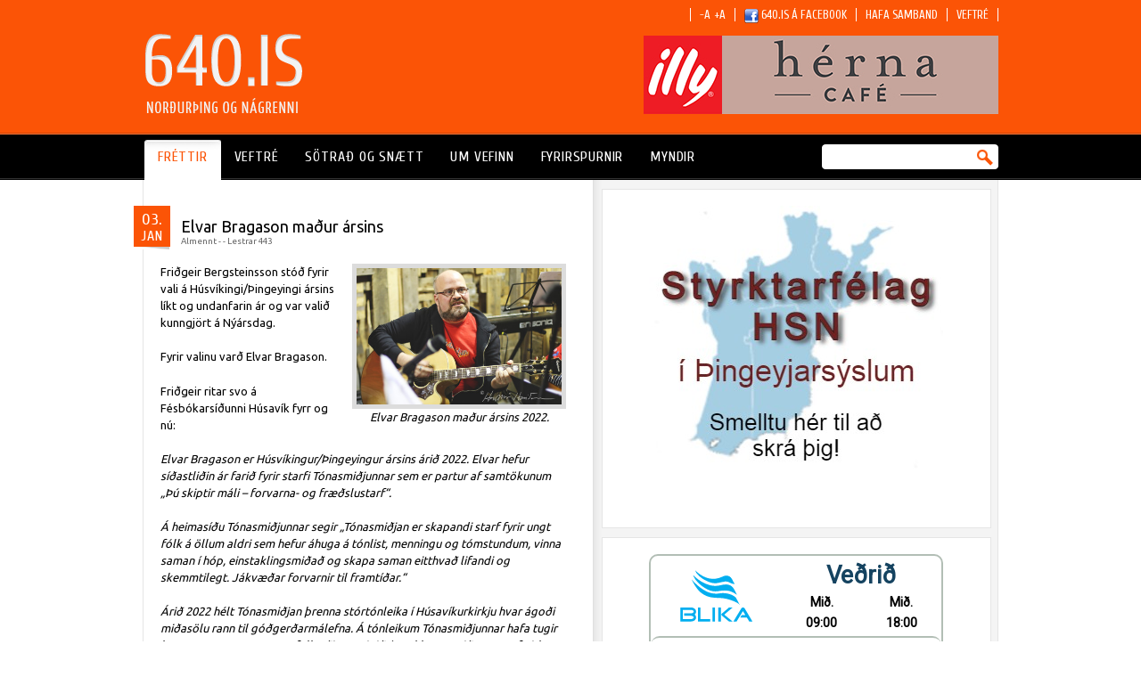

--- FILE ---
content_type: text/html; charset=iso-8859-1
request_url: https://www.640.is/is/frettir/elvar-bragason-madur-arsins
body_size: 7231
content:
<!DOCTYPE html PUBLIC "-//W3C//DTD XHTML 1.0 Transitional//EN" "http://www.w3.org/TR/xhtml1/DTD/xhtml1-transitional.dtd">
<!--
		Stefna ehf. - Moya Vefumsjónarkerfi
		- - - - - - - - - - - - - - - - - -
		http://www.moya.is - stefna@stefna.is

		Moya - Útgáfa 1.15.2
		- - - - - - - - - - - - - - - - - -
-->
<html 
	xmlns:og="http://opengraphprotocol.org/schema/"
	xmlns:fb="http://www.facebook.com/2008/fbml"
	xmlns="http://www.w3.org/1999/xhtml"
	xml:lang="is"
	lang="is">
<head>
	<meta http-equiv="Content-Language" content="is" />
	<meta http-equiv="Content-Type" content="text/html; charset=iso-8859-1" />
	<meta name="keywords" content="640.is,Húsavík,Skipamyndir,Husavik,Norðurþing,Þingeyjarsýsla,Völsungur,HafþórHreiðarsson,Kelduhverfi,Skipamyndir,hvalaskoðun,Iceland,GeoSea,Sjóböðin" />
	<meta name="description" content="Friðgeir Bergsteinsson stóð fyrir vali á Húsvíkingi/Þingeyingi ársins líkt og undanfarin ár og var valið kunngjört á Nýársdag." />
	<meta name="author" content="" />
	<meta name="generator" content="Moya 1.15.2" />
	<meta property="og:title" content="Elvar Bragason ma&eth;ur &aacute;rsins"/>
	<meta property="og:image" content="http://www.640.is/static/news/elvar_bragason.jpg"/>
	<meta property="og:url" content="https://www.640.is/is/frettir/elvar-bragason-madur-arsins"/>
	<meta property="og:site_name" content="640.is fr&eacute;ttaveita &iacute; Nor&eth;ur&thorn;ingi"/>
	<meta property="og:description" content="Fri&eth;geir Bergsteinsson st&oacute;&eth; fyrir vali &aacute; H&uacute;sv&iacute;kingi/&THORN;ingeyingi &aacute;rsins l&iacute;kt og undanfarin &aacute;r og var vali&eth; kunngj&ouml;rt &aacute; N&yacute;&aacute;rsdag."/>
	<meta property="og:type" content="article"/>

	<title>Elvar Bragason maður ársins | 640.is fréttaveita í Norðurþingi</title>
	<link href="/is/feed" rel="alternate" type="application/rss+xml" title="RSS - Fréttir" />
	<link href="/static/mcss/mcss_2011_20230427_060212.safari.css" media="screen" rel="stylesheet" type="text/css" />
	<link href="/is/feed/5" rel="alternate" type="application/rss+xml" title="RSS - Uppskriftir" />
	<link href="/is/feed/4" rel="alternate" type="application/rss+xml" title="RSS - AÃ°sent efni" />
	<link href="/is/feed/3" rel="alternate" type="application/rss+xml" title="RSS - ÃÃ¾rÃ³ttir" />
	<link href="/_moya/js/jquery/fancybox/jquery.fancybox-1.3.1.css" media="screen,projection" rel="stylesheet" type="text/css" />
	<link href="https://fonts.googleapis.com/css?family=Ubuntu:400,700" media="screen" rel="stylesheet" type="text/css" />
	<link href="https://fonts.googleapis.com/css?family=Cuprum" media="screen" rel="stylesheet" type="text/css" />
	<link href="/static/themes/2011/print.css" media="print" rel="stylesheet" type="text/css" />
	<link href="/favicon.ico" rel="icon" type="image/x-icon" />
	<link href="/favicon.ico" rel="shortcut icon" type="image/x-icon" />
	<script type="text/javascript" src="/_moya/js/jquery/core/jquery-1.4.2.min.js"></script>
	<script type="text/javascript" src="/_moya/js/moya.js"></script>
	<script type="text/javascript" src="/_moya/js/jquery/fancybox/jquery.fancybox-1.3.1.pack.js"></script>
	<script type="text/javascript" src="/_moya/js/jquery/cookie/jquery.cookie.js"></script>
	<script type="text/javascript" src="/_moya/js/jquery/cycle/js/jquery.cycle.lite.min.js"></script>
	<script type="text/javascript" src="/static/js/site.js"></script>
	<script type="text/javascript">
	    //<![CDATA[
	    			var _gaq = _gaq || [];
			_gaq.push(['_setAccount', 'UA-109954111-1']);
			_gaq.push(['_trackPageview']);

			(function() {
				var ga = document.createElement('script'); ga.type = 'text/javascript'; ga.async = true;
				ga.src = ('https:' == document.location.protocol ? 'https://ssl' : 'http://www') + '.google-analytics.com/ga.js';
				var s = document.getElementsByTagName('script')[0]; s.parentNode.insertBefore(ga, s);
			})();	    //]]>
	</script>	
	
</head>
<body>
	<a name="siteTop" id="siteTop" class="hide">&nbsp;</a>
		
	<div id="page">
		<div id="siteinfo" class="hide">
			<h1>Elvar Bragason maður ársins</h1>
			<h2>Friðgeir Bergsteinsson stóð fyrir vali á Húsvíkingi/Þingeyingi ársins líkt og undanfarin ár og var valið kunngjört á Nýársdag.</h2>
		</div>
		<div id="content">
			<div id="access" class="hide">
				<h4>Flýtilyklar</h4>
				<ul>
					<li><a href="#mainmenu">Valmynd</a></li>
					<li><a href="#center">Meginm&aacute;l</a></li>
					<li><a href="#divisions">Deildarval</a></li>
				</ul>
			</div>
			<div id="header">
				<a href="/is" class="logo"></a>
				<div class="background"></div>
			</div>
			<div id="wrapper">
			<div id="container">
				<div id="center">
					
					<div id="notice">
						
					</div>
					
<div id="news" class="box">
	<div class="boxTitle"></div>
        <div class="boxText">
			<div class="entry">
		<div class="entryHeader">
			<div class="entryInfo"> 03. <span>jan</span></div>
			<h2 class="entryTitle"><a  href="/is/frettir/elvar-bragason-madur-arsins" title="Lesa - ... (10248)">Elvar Bragason maður ársins</a><div class="newsHof">Almennt -  - Lestrar 443</div></h2>
			
		</div>
		<div class="entryContent"><div class="entryImage"><a href="/static/news/elvar_bragason.jpg" class="fancybox"><img width="230px" src="/static/news/elvar_bragason.jpg" alt="Elvar Bragason maður ársins 2022." /></a><div class="entryImageText">Elvar Bragason maður ársins 2022.</div></div><p>Friðgeir Bergsteinsson stóð fyrir vali á Húsvíkingi/Þingeyingi ársins líkt og undanfarin ár og var valið kunngjört á Nýársdag.</p>
<p>Fyrir valinu varð Elvar Bragason.</p>
<p>Friðgeir ritar svo á Fésbókarsíðunni Húsavík fyrr og nú:</p>
<div>
<div dir="auto"><em>Elvar Bragason er Húsvíkingur/Þingeyingur ársins árið 2022. Elvar hefur síðastliðin ár farið fyrir starfi Tónasmiðjunnar sem er partur af samtökunum „Þú skiptir máli – forvarna- og fræðslustarf“.</em></div>
<div dir="auto"> </div>
<div dir="auto"><em>Á heimasíðu Tónasmiðjunnar segir „Tónasmiðjan er skapandi starf fyrir ungt fólk á öllum aldri sem hefur áhuga á tónlist, menningu og tómstundum, vinna saman í hóp, einstaklingsmiðað og skapa saman eitthvað lifandi og skemmtilegt. Jákvæðar forvarnir til framtíðar.“</em></div>
</div>
<div>
<div dir="auto"> </div>
<div dir="auto"><em>Árið 2022 hélt Tónasmiðjan þrenna stórtónleika í Húsavíkurkirkju hvar ágoði miðasölu rann til góðgerðarmálefna. Á tónleikum Tónasmiðjunnar hafa tugir barna, ungmenna sem og fullorðinna stigið á stokk og verið partur af virku starfi samtakanna. Tónasmiðjan hefur smám saman fest sig í sessi sem eitt almetnaðarfyllsta tómstundastarf sem er að finna á Húsavík.</em></div>
</div>
<div>
<div dir="auto"> </div>
<div dir="auto"><em>Elvar fær þar að launum Úlpu og snjóbuxur frá Icewear.</em></div>
</div>
<div>
<div dir="auto"> </div>
<div dir="auto"><em>Til hamingju Elvar. Takk allir kærlega fyrir að senda mér ykkar tillögur og til hamingju allir hinir sem fengu atkvæði.</em></div>
</div>
<div>
<div dir="auto"> </div>
<div dir="auto"><em>Sjáumst hress á árinu 2023!</em></div>
</div>
<div>
<div dir="auto"> </div>
<div dir="auto"><em>Bestu kveðjur,</em></div>
<div dir="auto"> </div>
<div dir="auto"><em>Friðgeir Bergsteinsson</em></div>
</div></div>
		
		<div class="entryFooter">
			<a href="" onclick="javascript:history.back();return false;">&laquo; Til baka</a>
		</div>
		<div class="social">
			<div class="fb">
				<iframe src="https://www.facebook.com/plugins/like.php?href=https%3A%2F%2Fwww.640.is%2Fis%2Ffrettir%2Felvar-bragason-madur-arsins&amp;layout=standard&amp;show_faces=true&amp;width=450&amp;height=90&amp;action=like&amp;font=lucida+grande&amp;colorscheme=light&amp;locale=is_IS" scrolling="no" frameborder="0" style="border:none; overflow:hidden; height: 90px; width: 450px;" allowTransparency="true"></iframe>
			</div>
			<div class="addT">
							<!-- AddThis Button BEGIN -->
			<div class="addthis_toolbox addthis_default_style ">
			<a class="addthis_button_facebook"></a>
			<a class="addthis_button_twitter"></a>
			<a class="addthis_button_email"></a>
			<a class="addthis_button_google"></a>
			<a class="addthis_button_compact"></a>
			<a class="addthis_counter addthis_bubble_style"></a>
			</div>
			<script type="text/javascript" src="http://s7.addthis.com/js/250/addthis_widget.js#pubid=xa-4e8482351b75998b"></script>
			<!-- AddThis Button END -->
			</div>
		</div>
		<br class="clear"/>
		
	</div>
	</div>
</div>
				</div>
			</div>
			<div id="left">
				
<div id="mainmenu" class="box">
	<div class="boxTitle"><h3>Valmynd</h3></div>
        <div class="boxText">
		<ul class="menu mmLevel1 " id="mmm-5"><li class="ele-frettir si level1 selectedLevel1 first active ord-1"><a title="Fréttir" href="/is/frettir"><span>Fréttir</span></a></li><li class="ele-veftre si level1 ord-2"><a title="Veftré" href="/is/veftre"><span>Veftré</span></a></li><li class="ele-sotrad-og-snaett si level1 ord-3"><a title="Sötrað og snætt" href="/sotrad-og-snaett/sotrad-og-snaett"><span>Sötrað og snætt</span></a></li><li class="ele-um-vefinn si level1 ord-4"><a title="Um vefinn" href="/is/um-vefinn"><span>Um vefinn</span></a></li><li class="ele-fyrirspurnir si level1 ord-5"><a title="Fyrirspurnir" href="/is/fyrirspurnir"><span>Fyrirspurnir</span></a></li><li class="ele-myndir si level1 last ord-6"><a title="Myndir" href="/is/myndir"><span>Myndir</span></a></li></ul>
	</div>
</div>
				
<div id="searchBox" class="box">
	<div class="boxTitle"><h2>Leit</h2></div>
        <div class="boxText">
		<form id="searchForm" name="searchForm" method="get" action="/is/moya/search/index/search">
<div id="elm_q" class="elm_text elm"><label for="q" class="noscreen optional">Leita</label>

<span class="lmnt"><input type="text" name="q" id="q" value="" alt="Leita..." class="text searchQ" /></span></div>
<div id="elm_submit" class="elm_submit elm">
<input type="submit" id="searchSubmit" value="Leita" /></div></form>
	</div>
</div>
			</div>
			<div id="right">
				<div id="rightTop">
					
<div id="box_advert_2" class="box box_advert box_ord_0 first">
	
        <div class="boxText">
		<div class="strevda" id="promo">
	<ul>
			<li>
								<a href="/is/moya/adverts/568" target="_blank">
<img src="/static/strevda/1684945423-styrktarfelagid-smelltu-her.jpg" alt="Styrktarfélag HÞ" height="300" width="330" />
</a>
										</li>
		</ul>
</div>

	</div>
</div>
<div id="box_html_68" class="box box_html box_ord_1">
	
        <div class="boxText">
		<iframe src="https://api.blika.is/static/iframe-kubbur.html?stodvar=781,81,75,113" width="330px" height="340px" frameborder="0" scrolling="0" class="iframebox"></iframe>
	</div>
</div>
<div id="box_newscalendar_58" class="box box_newscalendar box_ord_2">
	<div class="boxTitle"><h3>Dagatal</h3></div>
        <div class="boxText">
		<table class="news_calendar" summary="Main calendar"> 
<caption class="calendar-month"><span class="calendar-prev"><a href="/is/frettir/elvar-bragason-madur-arsins?cal_month=0"><span>&laquo;</span></a></span>&nbsp;&nbsp;2026&nbsp;<span class="calendar-next"><a href="/is/frettir/elvar-bragason-madur-arsins?cal_month=2"><span>&raquo;</span></a></span></caption>
<tr><td abbr="Sunnudagur" class="calendar-abbr">S</td><td abbr="" class="calendar-abbr">M</td><td abbr="" class="calendar-abbr"></td><td abbr="" class="calendar-abbr">M</td><td abbr="Fimmtudagur" class="calendar-abbr">F</td><td abbr="" class="calendar-abbr">F</td><td abbr="Laugardagur" class="calendar-abbr">L</td></tr>
<tr><td colspan="4">&nbsp;</td><td class="calendar-day">1</td><td class="calendar-day">2</td><td class="calendar-day">3</td></tr>
<tr><td class="calendar-day-red">4</td><td class="calendar-day">5</td><td class="calendar-day">6</td><td class="calendar-day">7</td><td class="calendar-day">8</td><td class="calendar-day">9</td><td class="calendar-day">10</td></tr>
<tr><td class="calendar-day-red">11</td><td class="calendar-day">12</td><td class="calendar-day">13</td><td class="calendar-day">14</td><td class="calendar-day">15</td><td class="calendar-day">16</td><td class="calendar-day">17</td></tr>
<tr><td class="calendar-day-red">18</td><td class="calendar-day">19</td><td class="calendar-day">20</td><td class="calendar-day-today">21</td><td class="calendar-day">22</td><td class="calendar-day">23</td><td class="calendar-day">24</td></tr>
<tr><td class="calendar-day-red">25</td><td class="calendar-day">26</td><td class="calendar-day">27</td><td class="calendar-day">28</td><td class="calendar-day">29</td><td class="calendar-day">30</td><td class="calendar-day">31</td></tr>
</table>

	</div>
</div>
<div id="box_galleryimage_45" class="box box_galleryimage box_ord_3">
	<div class="boxTitle"><h3>Mynd augnabliksins</h3></div>
        <div class="boxText">
		<ul class="menu">
<li>
	<a class="potd" title="Mannlíf  2011" href="/is/myndir/mannlif-2011">
	<img width="431px" alt="dhd.jpg" src="/static/gallery//mannlif_2011/.medium/dhd.jpg" class="thumb galleryImg" /></a>
</li>
<li>
	<a class="potd" title="Mannlíf  2011" href="/is/myndir/mannlif-2011">
	<img width="431px" alt="eldsvodi_i_vegagerdinni_a_husavik.jpg" src="/static/gallery//mannlif_2011/.medium/eldsvodi_i_vegagerdinni_a_husavik.jpg" class="thumb galleryImg" /></a>
</li>
<li>
	<a class="potd" title="Mannlíf  2011" href="/is/myndir/mannlif-2011">
	<img width="431px" alt="640_husavik_hakarlar_siggi_helgi_1.jpg" src="/static/gallery//mannlif_2011/.medium/640_husavik_hakarlar_siggi_helgi_1.jpg" class="thumb galleryImg" /></a>
</li>
<li>
	<a class="potd" title="Mannlíf  2011" href="/is/myndir/mannlif-2011">
	<img width="431px" alt="eldsvodi_i_vegagerdinni_a_husavik_02.jpg" src="/static/gallery//mannlif_2011/.medium/eldsvodi_i_vegagerdinni_a_husavik_02.jpg" class="thumb galleryImg" /></a>
</li>
<li>
	<a class="potd" title="Mannlíf  2011" href="/is/myndir/mannlif-2011">
	<img width="431px" alt="hvammur_fish_ships2.jpg" src="/static/gallery//mannlif_2011/.medium/hvammur_fish_ships2.jpg" class="thumb galleryImg" /></a>
</li>
<li>
	<a class="potd" title="Mannlíf  2011" href="/is/myndir/mannlif-2011">
	<img width="431px" alt="640_raudmagi.jpg" src="/static/gallery//mannlif_2011/.medium/640_raudmagi.jpg" class="thumb galleryImg" /></a>
</li>
<li>
	<a class="potd" title="Mannlíf  2011" href="/is/myndir/mannlif-2011">
	<img width="431px" alt="bjartey.jpg" src="/static/gallery//mannlif_2011/.medium/bjartey.jpg" class="thumb galleryImg" /></a>
</li>
<li>
	<a class="potd" title="Mannlíf  2011" href="/is/myndir/mannlif-2011">
	<img width="431px" alt="640-valli.jpg" src="/static/gallery//mannlif_2011/.medium/640-valli.jpg" class="thumb galleryImg" /></a>
</li>
<li>
	<a class="potd" title="Mannlíf  2011" href="/is/myndir/mannlif-2011">
	<img width="431px" alt="adalbjorg_og_sandra.jpg" src="/static/gallery//mannlif_2011/.medium/adalbjorg_og_sandra.jpg" class="thumb galleryImg" /></a>
</li>
<li>
	<a class="potd" title="Mannlíf  2011" href="/is/myndir/mannlif-2011">
	<img width="431px" alt="addi_steina.jpg" src="/static/gallery//mannlif_2011/.medium/addi_steina.jpg" class="thumb galleryImg" /></a>
</li>
<li>
	<a class="potd" title="Mannlíf  2011" href="/is/myndir/mannlif-2011">
	<img width="431px" alt="640_husavik_hakarlar_odinn.jpg" src="/static/gallery//mannlif_2011/.medium/640_husavik_hakarlar_odinn.jpg" class="thumb galleryImg" /></a>
</li>
<li>
	<a class="potd" title="Mannlíf  2011" href="/is/myndir/mannlif-2011">
	<img width="431px" alt="640_husavik_hakarlar_baddi.jpg" src="/static/gallery//mannlif_2011/.medium/640_husavik_hakarlar_baddi.jpg" class="thumb galleryImg" /></a>
</li>
<li>
	<a class="potd" title="Mannlíf  2011" href="/is/myndir/mannlif-2011">
	<img width="431px" alt="640-thorrinn_03.jpg" src="/static/gallery//mannlif_2011/.medium/640-thorrinn_03.jpg" class="thumb galleryImg" /></a>
</li>
<li>
	<a class="potd" title="Mannlíf  2011" href="/is/myndir/mannlif-2011">
	<img width="431px" alt="husavik_hakarlar_kristin_baddi.jpg" src="/static/gallery//mannlif_2011/.medium/husavik_hakarlar_kristin_baddi.jpg" class="thumb galleryImg" /></a>
</li>
<li>
	<a class="potd" title="Mannlíf  2011" href="/is/myndir/mannlif-2011">
	<img width="431px" alt="640_husavik_hakarlar_siggi_helgi.jpg" src="/static/gallery//mannlif_2011/.medium/640_husavik_hakarlar_siggi_helgi.jpg" class="thumb galleryImg" /></a>
</li>
<li>
	<a class="potd" title="Mannlíf  2011" href="/is/myndir/mannlif-2011">
	<img width="431px" alt="hvammur_fish_ships3.jpg" src="/static/gallery//mannlif_2011/.medium/hvammur_fish_ships3.jpg" class="thumb galleryImg" /></a>
</li>
<li>
	<a class="potd" title="Mannlíf  2011" href="/is/myndir/mannlif-2011">
	<img width="431px" alt="640_geim.jpg" src="/static/gallery//mannlif_2011/.medium/640_geim.jpg" class="thumb galleryImg" /></a>
</li>
<li>
	<a class="potd" title="Mannlíf  2011" href="/is/myndir/mannlif-2011">
	<img width="431px" alt="husavik_hreinsun_pylsur.jpg" src="/static/gallery//mannlif_2011/.medium/husavik_hreinsun_pylsur.jpg" class="thumb galleryImg" /></a>
</li>
<li>
	<a class="potd" title="Mannlíf  2011" href="/is/myndir/mannlif-2011">
	<img width="431px" alt="640_gunni_bardur_binni.jpg" src="/static/gallery//mannlif_2011/.medium/640_gunni_bardur_binni.jpg" class="thumb galleryImg" /></a>
</li>
<li>
	<a class="potd" title="Mannlíf  2011" href="/is/myndir/mannlif-2011">
	<img width="431px" alt="640_geimfarar_orlygur_hnefill_orlygsson_varasendiher" src="/static/gallery//mannlif_2011/.medium/640_geimfarar_orlygur_hnefill_orlygsson_varasendiherra_usa.jpg" class="thumb galleryImg" /></a>
</li>
<li>
	<a class="potd" title="Mannlíf  2011" href="/is/myndir/mannlif-2011">
	<img width="431px" alt="hvammur_fish_ships.jpg" src="/static/gallery//mannlif_2011/.medium/hvammur_fish_ships.jpg" class="thumb galleryImg" /></a>
</li>
<li>
	<a class="potd" title="Mannlíf  2011" href="/is/myndir/mannlif-2011">
	<img width="431px" alt="640_landad_ur_aron.jpg" src="/static/gallery//mannlif_2011/.medium/640_landad_ur_aron.jpg" class="thumb galleryImg" /></a>
</li>
<li>
	<a class="potd" title="Mannlíf  2011" href="/is/myndir/mannlif-2011">
	<img width="431px" alt="husavik_hreinsun_grill.jpg" src="/static/gallery//mannlif_2011/.medium/husavik_hreinsun_grill.jpg" class="thumb galleryImg" /></a>
</li>
<li>
	<a class="potd" title="Mannlíf  2011" href="/is/myndir/mannlif-2011">
	<img width="431px" alt="640_husavik_hakarlar.jpg" src="/static/gallery//mannlif_2011/.medium/640_husavik_hakarlar.jpg" class="thumb galleryImg" /></a>
</li>
<li>
	<a class="potd" title="Mannlíf  2011" href="/is/myndir/mannlif-2011">
	<img width="431px" alt="bingo_2.jpg" src="/static/gallery//mannlif_2011/.medium/bingo_2.jpg" class="thumb galleryImg" /></a>
</li>
<li>
	<a class="potd" title="Mannlíf  2011" href="/is/myndir/mannlif-2011">
	<img width="431px" alt="640_haukur_farthegar.jpg" src="/static/gallery//mannlif_2011/.medium/640_haukur_farthegar.jpg" class="thumb galleryImg" /></a>
</li>
<li>
	<a class="potd" title="Mannlíf  2011" href="/is/myndir/mannlif-2011">
	<img width="431px" alt="640_ibbaguttar_2011.jpg" src="/static/gallery//mannlif_2011/.medium/640_ibbaguttar_2011.jpg" class="thumb galleryImg" /></a>
</li>
<li>
	<a class="potd" title="Mannlíf  2011" href="/is/myndir/mannlif-2011">
	<img width="431px" alt="husavik_hakarlar_baddi.jpg" src="/static/gallery//mannlif_2011/.medium/husavik_hakarlar_baddi.jpg" class="thumb galleryImg" /></a>
</li>
<li>
	<a class="potd" title="Mannlíf  2011" href="/is/myndir/mannlif-2011">
	<img width="431px" alt="gunnar_kjartan.jpg" src="/static/gallery//mannlif_2011/.medium/gunnar_kjartan.jpg" class="thumb galleryImg" /></a>
</li>
<li>
	<a class="potd" title="Mannlíf  2011" href="/is/myndir/mannlif-2011">
	<img width="431px" alt="640_heilsutrioid.jpg" src="/static/gallery//mannlif_2011/.medium/640_heilsutrioid.jpg" class="thumb galleryImg" /></a>
</li>
</ul>

	</div>
</div>
<div id="box_poll_59" class="box box_poll box_ord_4 last">
	<div class="boxTitle"><h3>Könnun</h3></div>
        <div class="boxText">
				<div class="konnun">
			<a name="konnun"></a>
			<div class="spurning">Spilar þú golf</div>
			<div class="svor"><form action="/is/moya/konnun/svar/spilar-thu-golf?pid=153&amp;return_to=/is/frettir/elvar-bragason-madur-arsins" method="post">
<input type="radio" name="svor" id="svor1" value="1" /><label for="svor1">Já</label><input type="radio" name="svor" id="svor2" value="2" /><label for="svor2">Nei</label>
<input type="submit" class="submit" value="Svara" /><br/>
<a href="/is/moya/konnun/viewone/153">Sjá niðurstöður</a><br/>
<a href="/is/moya/konnun">Sjá allar kannanir</a>
</form></div>
		</div>
	</div>
</div>				</div>
				<div id="rightMiddle">
									</div>
				<div id="rightBottom">
					
<div id="box_advert_7" class="box box_advert box_ord_0 first">
	
        <div class="boxText">
		<div class="strevda" id="strevdaLeft">
	<ul>
			<li>
											<div class="text"><p><a class="fancybox" href="http://www.vikurraf.is/is" target="_blank"><img class="null" style="display: block; margin-left: auto; margin-right: auto;" src="/static/files/2023/Adsent/vikurraf.jpg" alt="Aglýsing" /></a></p></div>
							</li>
			<li>
								<img src="/static/strevda/1554058390-g26_166.jpg" alt="Sparisjóður Suður Þingeyinga" height="70" width="166" />
									<div class="text"><p style="text-align: center;"><br /><br /></p></div>
							</li>
			<li>
								<a href="/is/moya/adverts/322">
<img src="/static/strevda/1548270125-north-sailing-logo.jpg" alt="Norðursigling" height="39" width="166" />
</a>
										</li>
			<li>
											<div class="text"><p><a class="fancybox" href="https://www.landsbankinn.is" target="_blank"><img class="null" style="display: block; margin-left: auto; margin-right: auto;" src="/static/files/2017/Auglysingar/landsbankinn-logo.jpg" alt="Landsbankinn" /></a></p></div>
							</li>
			<li>
											<div class="text"><p><a class="fancybox" href="http://hollehf.is" target="_blank"><img class="null" style="display: block; margin-left: auto; margin-right: auto;" src="/static/files/2017/Auglysingar/holl.jpg" alt="Hóllehf" /></a></p></div>
							</li>
		</ul>
</div>

	</div>
</div>
<div id="box_advert_8" class="box box_advert box_ord_1">
	
        <div class="boxText">
		<div class="strevda" id="strevdaRight">
	<ul>
			<li>
								<a href="/is/moya/adverts/62" target="_blank">
<img src="/static/strevda/1582033231-640-nordurthing_logo.jpg" alt="Norðurþing -Vefmyndavél" height="86" width="166" />
</a>
										</li>
			<li>
											<div class="text"><p><a class="fancybox" href="http://www.pwc.is" target="_blank"><img class="null" style="display: block; margin-left: auto; margin-right: auto;" src="/static/files/2016/auglysingar/pwc_fl_c.jpg" alt="PWC" /></a></p></div>
							</li>
			<li>
								<a href="/is/moya/adverts/12" target="_blank">
<img src="/static/strevda/1317204420-nordurthing.jpg" alt="Norðurþing" height="158" width="166" />
</a>
										</li>
			<li>
								<a href="/is/moya/adverts/13" target="_blank">
<img src="/static/strevda/1317204445-framsyn.jpg" alt="Framsýn" height="114" width="166" />
</a>
										</li>
		</ul>
</div>

	</div>
</div>
<div id="box_galleryimage_9" class="box box_galleryimage box_ord_2 last">
	<div class="boxTitle"><h3>Myndasyrpur</h3></div>
        <div class="boxText">
		<ul class="menu">
<li>
	<a class="potd" title="Húsavík 2021" href="/is/moya/gallery/index/index/_/husavik-2021">
	<img width="431px" alt="136987285_10222828920089756_7718709543988933391_n" src="/static/gallery/husavik-2021/.medium/136987285_10222828920089756_7718709543988933391_n.jpeg" class="thumb galleryImg" /></a>
</li>
<li>
	<a class="potd" title="Húsavík 2021" href="/is/moya/gallery/index/index/_/husavik-2021">
	<img width="431px" alt="136993741_10222839173226078_8993131512607721943_n" src="/static/gallery/husavik-2021/.medium/136993741_10222839173226078_8993131512607721943_n.jpeg" class="thumb galleryImg" /></a>
</li>
<li>
	<a class="potd" title="Húsavík 2021" href="/is/moya/gallery/index/index/_/husavik-2021">
	<img width="431px" alt="137020660_10222829285338887_4440443071449014696_n" src="/static/gallery/husavik-2021/.medium/137020660_10222829285338887_4440443071449014696_n.jpeg" class="thumb galleryImg" /></a>
</li>
<li>
	<a class="potd" title="Húsavík 2021" href="/is/moya/gallery/index/index/_/husavik-2021">
	<img width="431px" alt="144567251_10223048850107869_880207221609938270_n" src="/static/gallery/husavik-2021/.medium/144567251_10223048850107869_880207221609938270_n.jpeg" class="thumb galleryImg" /></a>
</li>
<li>
	<a class="potd" title="Húsavík 2021" href="/is/moya/gallery/index/index/_/husavik-2021">
	<img width="431px" alt="144007748_10223019342730203_4495238345975894144_n" src="/static/gallery/husavik-2021/.medium/144007748_10223019342730203_4495238345975894144_n.jpeg" class="thumb galleryImg" /></a>
</li>
<li>
	<a class="potd" title="Húsavík 2021" href="/is/moya/gallery/index/index/_/husavik-2021">
	<img width="431px" alt="146814006_10223098691273867_6201586265448904467_n" src="/static/gallery/husavik-2021/.medium/146814006_10223098691273867_6201586265448904467_n.jpeg" class="thumb galleryImg" /></a>
</li>
<li>
	<a class="potd" title="Húsavík 2021" href="/is/moya/gallery/index/index/_/husavik-2021">
	<img width="431px" alt="137218209_10222836054668116_8595636453538505782_n" src="/static/gallery/husavik-2021/.medium/137218209_10222836054668116_8595636453538505782_n.jpeg" class="thumb galleryImg" /></a>
</li>
<li>
	<a class="potd" title="Húsavík 2021" href="/is/moya/gallery/index/index/_/husavik-2021">
	<img width="431px" alt="134861397_10222775216667204_6999462444017378815_n" src="/static/gallery/husavik-2021/.medium/134861397_10222775216667204_6999462444017378815_n.jpeg" class="thumb galleryImg" /></a>
</li>
<li>
	<a class="potd" title="Húsavík 2021" href="/is/moya/gallery/index/index/_/husavik-2021">
	<img width="431px" alt="134871217_10222767565355926_7930346054168362192_n" src="/static/gallery/husavik-2021/.medium/134871217_10222767565355926_7930346054168362192_n.jpeg" class="thumb galleryImg" /></a>
</li>
<li>
	<a class="potd" title="Húsavík 2021" href="/is/moya/gallery/index/index/_/husavik-2021">
	<img width="431px" alt="145864640_10223069664188208_4360179437557356387_n" src="/static/gallery/husavik-2021/.medium/145864640_10223069664188208_4360179437557356387_n.jpeg" class="thumb galleryImg" /></a>
</li>
<li>
	<a class="potd" title="Húsavík 2021" href="/is/moya/gallery/index/index/_/husavik-2021">
	<img width="431px" alt="135623246_10222822852938081_8526966674081509606_n" src="/static/gallery/husavik-2021/.medium/135623246_10222822852938081_8526966674081509606_n.jpeg" class="thumb galleryImg" /></a>
</li>
<li>
	<a class="potd" title="Húsavík 2021" href="/is/moya/gallery/index/index/_/husavik-2021">
	<img width="431px" alt="146723029_10223087338350051_2531484461608351751_n" src="/static/gallery/husavik-2021/.medium/146723029_10223087338350051_2531484461608351751_n.jpeg" class="thumb galleryImg" /></a>
</li>
<li>
	<a class="potd" title="Húsavík 2021" href="/is/moya/gallery/index/index/_/husavik-2021">
	<img width="431px" alt="134443832_10222762102659362_2249236563124844417_n" src="/static/gallery/husavik-2021/.medium/134443832_10222762102659362_2249236563124844417_n.jpeg" class="thumb galleryImg" /></a>
</li>
<li>
	<a class="potd" title="Húsavík 2021" href="/is/moya/gallery/index/index/_/husavik-2021">
	<img width="431px" alt="137576875_10222845840392753_5616489532976539536_n" src="/static/gallery/husavik-2021/.medium/137576875_10222845840392753_5616489532976539536_n.jpeg" class="thumb galleryImg" /></a>
</li>
<li>
	<a class="potd" title="Húsavík 2021" href="/is/moya/gallery/index/index/_/husavik-2021">
	<img width="431px" alt="134400741_10222762104779415_383931949330087384_n" src="/static/gallery/husavik-2021/.medium/134400741_10222762104779415_383931949330087384_n.jpeg" class="thumb galleryImg" /></a>
</li>
<li>
	<a class="potd" title="Húsavík 2021" href="/is/moya/gallery/index/index/_/husavik-2021">
	<img width="431px" alt="138379794_10222845362620809_3353735274469963009_n" src="/static/gallery/husavik-2021/.medium/138379794_10222845362620809_3353735274469963009_n.jpeg" class="thumb galleryImg" /></a>
</li>
<li>
	<a class="potd" title="Húsavík 2021" href="/is/moya/gallery/index/index/_/husavik-2021">
	<img width="431px" alt="146129446_10223076091148878_3245841458424455104_n" src="/static/gallery/husavik-2021/.medium/146129446_10223076091148878_3245841458424455104_n.jpeg" class="thumb galleryImg" /></a>
</li>
<li>
	<a class="potd" title="Húsavík 2021" href="/is/moya/gallery/index/index/_/husavik-2021">
	<img width="431px" alt="147879273_10223114541350109_7536123879505126774_n" src="/static/gallery/husavik-2021/.medium/147879273_10223114541350109_7536123879505126774_n.jpeg" class="thumb galleryImg" /></a>
</li>
<li>
	<a class="potd" title="Húsavík 2021" href="/is/moya/gallery/index/index/_/husavik-2021">
	<img width="431px" alt="145719665_10223060840367618_4517303060270921581_n" src="/static/gallery/husavik-2021/.medium/145719665_10223060840367618_4517303060270921581_n.jpeg" class="thumb galleryImg" /></a>
</li>
<li>
	<a class="potd" title="Húsavík 2021" href="/is/moya/gallery/index/index/_/husavik-2021">
	<img width="431px" alt="137237092_10222831192466564_8569605689348090745_n" src="/static/gallery/husavik-2021/.medium/137237092_10222831192466564_8569605689348090745_n.jpeg" class="thumb galleryImg" /></a>
</li>
<li>
	<a class="potd" title="Húsavík 2021" href="/is/moya/gallery/index/index/_/husavik-2021">
	<img width="431px" alt="147560924_10223108106229235_2121471601473829443_n" src="/static/gallery/husavik-2021/.medium/147560924_10223108106229235_2121471601473829443_n.jpeg" class="thumb galleryImg" /></a>
</li>
<li>
	<a class="potd" title="Húsavík 2021" href="/is/moya/gallery/index/index/_/husavik-2021">
	<img width="431px" alt="146808894_10223092739925087_7706669559953623266_n" src="/static/gallery/husavik-2021/.medium/146808894_10223092739925087_7706669559953623266_n.jpeg" class="thumb galleryImg" /></a>
</li>
<li>
	<a class="potd" title="Húsavík 2021" href="/is/moya/gallery/index/index/_/husavik-2021">
	<img width="431px" alt="133872702_10222768782786361_7251697217815746786_n" src="/static/gallery/husavik-2021/.medium/133872702_10222768782786361_7251697217815746786_n.jpeg" class="thumb galleryImg" /></a>
</li>
<li>
	<a class="potd" title="Húsavík 2021" href="/is/moya/gallery/index/index/_/husavik-2021">
	<img width="431px" alt="146609037_10223088381736135_3322621891231877202_n" src="/static/gallery/husavik-2021/.medium/146609037_10223088381736135_3322621891231877202_n.jpeg" class="thumb galleryImg" /></a>
</li>
<li>
	<a class="potd" title="Húsavík 2021" href="/is/moya/gallery/index/index/_/husavik-2021">
	<img width="431px" alt="147478439_10223091013921938_1113318393035764109_n" src="/static/gallery/husavik-2021/.medium/147478439_10223091013921938_1113318393035764109_n.jpeg" class="thumb galleryImg" /></a>
</li>
<li>
	<a class="potd" title="Húsavík 2021" href="/is/moya/gallery/index/index/_/husavik-2021">
	<img width="431px" alt="147255704_10223099728739803_3380387679467677240_n" src="/static/gallery/husavik-2021/.medium/147255704_10223099728739803_3380387679467677240_n.jpeg" class="thumb galleryImg" /></a>
</li>
<li>
	<a class="potd" title="Húsavík 2021" href="/is/moya/gallery/index/index/_/husavik-2021">
	<img width="431px" alt="138047691_10222845800511756_7442880048618329425_n" src="/static/gallery/husavik-2021/.medium/138047691_10222845800511756_7442880048618329425_n.jpeg" class="thumb galleryImg" /></a>
</li>
<li>
	<a class="potd" title="Húsavík 2021" href="/is/moya/gallery/index/index/_/husavik-2021">
	<img width="431px" alt="146165500_10223079812961921_8236426301128748525_n" src="/static/gallery/husavik-2021/.medium/146165500_10223079812961921_8236426301128748525_n.jpeg" class="thumb galleryImg" /></a>
</li>
<li>
	<a class="potd" title="Húsavík 2021" href="/is/moya/gallery/index/index/_/husavik-2021">
	<img width="431px" alt="141034999_10222924441717737_6375385114638824828_n" src="/static/gallery/husavik-2021/.medium/141034999_10222924441717737_6375385114638824828_n.jpeg" class="thumb galleryImg" /></a>
</li>
<li>
	<a class="potd" title="Húsavík 2021" href="/is/moya/gallery/index/index/_/husavik-2021">
	<img width="431px" alt="136983129_10222839176386157_4027379556986324316_n" src="/static/gallery/husavik-2021/.medium/136983129_10222839176386157_4027379556986324316_n.jpeg" class="thumb galleryImg" /></a>
</li>
</ul>

	</div>
</div>				</div>
			</div>
			</div>
			<div id="footer"></div>
			
<div id="divisions" class="box">
	<div class="boxTitle"><h3>Svæði</h3></div>
        <div class="boxText">
		<ul class="menu"><li class="is selected"><a href="/is"><span>Íslenska</span></a></li><li class="graeni-herinn"><a href="/graeni-herinn"><span>Græni herinn</span></a></li><li class="sotrad-og-snaett"><a href="/sotrad-og-snaett"><span>Sötrað og snætt í sælunni</span></a></li></ul>
	</div>
</div>
			<div id="webtree">
				<a href="/is/veftre"><span>Veftré</span></a>
			</div>
			<div id="quicknav">
								<ul class="menu">
					<li>
						<a href="#" id="fontSmall" title="Minnka">-A</a>
						<a href="#" id="fontBig" title="St&aelig;kka">+A</a>
					</li>
					<li><a href="http://www.facebook.com/pages/640is/146938658734724" target="_blank" title="640.is á Facebook"><img src="/static/themes/2011/images/fb.png" alt="Facebook" style="vertical-align:middle" /> 640.is á Facebook</a>
					<li><a href="/is/fyrirspurnir" title="Hafa samband">Hafa samband</a>
					<li><a href="/is/veftre" title="Veftré">Veftré</a>
				</ul>
			</div>
			<div class="strevda" id="topStrevda">
	<ul>
			<li>
								<img src="/static/strevda/1698750778-1691501093-herna_398x88-2.jpg" alt="Herna" height="88" width="398" />
										</li>
		</ul>
</div>
		</div>
	</div>
	<div id="footerInfo">
		<div id="footerContent">
			<div id="footerLinks">
				
<div id="box_search_70" class="box box_search box_ord_0 first">
	<div class="boxTitle"><h3>Leit</h3></div>
        <div class="boxText">
		<form id="searchForm" name="searchForm" method="get" action="/is/moya/search/index/search">
<div id="elm_q" class="elm_text elm"><label for="q" class="noscreen optional">Leita</label>

<span class="lmnt"><input type="text" name="q" id="q" value="" alt="Leita..." class="text searchQ" /></span></div>
<div id="elm_submit" class="elm_submit elm">
<input type="submit" id="searchSubmit" value="Leita" /></div></form>
	</div>
</div>			</div>
		</div>
		<div id="footerAddress">
			<p>640.is | Ábyrgðarmaður Hafþór Hreiðarsson | vefstjori@640.is | Sími: 895-6744</p>			<a href="http://www.moya.is/?utm_source=footer&amp;utm_medium=logo&amp;utm_campaign=moya" target="_blank" class="login" id="moyaLoginLogo" title="Moya Vefumsjónarkerfi">moya</a>		</div>
	</div>
	
<script type="text/javascript">
<!--//--><![CDATA[//><!--
$(function() { moya.search.init(); });

			moya.division = 'is';
			moya.lang = 'is';
			moya.login.init('moyaLoginLogo', 'is');
			moya.fancybox.init();
		
$(function() { $(".entryContent .fancybox").fancybox(); });

//--><!]]>
</script>
</body>
</html>


--- FILE ---
content_type: text/html; charset=utf-8
request_url: https://api.blika.is/faKubb?stodvar=781,81,75,113
body_size: 26
content:
[["2026-01-21T09:00:00.000",781,"M\u00fdvatn",2.1168151855,5.812832,0.0066627264,"cloudy",79.097855,"a"],["2026-01-21T18:00:00.000",781,"M\u00fdvatn",2.4680419922,7.6648655,0.0377674103,"cloudy",69.02351,"a"],["2026-01-21T09:00:00.000",81,"H\u00fasav\u00edk",1.3666320801,6.4886613,0.0,"mostlycloudy",113.60577,"sa"],["2026-01-21T18:00:00.000",81,"H\u00fasav\u00edk",2.5144897461,10.000417,0.0044432431,"mostlycloudy",103.96451,"a"],["2026-01-21T09:00:00.000",75,"K\u00f3pasker",0.4604736328,2.0145028,0.0000001192,"cloudy",60.48085,"na"],["2026-01-21T18:00:00.000",75,"K\u00f3pasker",1.7079406738,7.511408,0.0184202194,"cloudy",93.88733,"a"],["2026-01-21T09:00:00.000",113,"Raufarh\u00f6fn",1.9059387207,2.8711782,0.0000343323,"cloudy",97.10285,"a"],["2026-01-21T18:00:00.000",113,"Raufarh\u00f6fn",2.4904724121,8.0232315,0.0024590492,"cloudy",102.33384,"a"]]

--- FILE ---
content_type: application/javascript
request_url: https://www.640.is/static/js/site.js
body_size: 190
content:
$(function(){
	//fontselect
	$('#fontBig').bind('click', function(e){
		e.preventDefault();
		$('body').addClass('fontbig');
		$.cookie('fontbig', 1);
	});
	$('#fontSmall').bind('click', function(e){
		e.preventDefault();
		$('body').removeClass('fontbig');
		$.cookie('fontbig', null);
	});
	if ($.cookie('fontbig') == 1) {
		$('#fontBig').click();
	}
});
$(document).ready(function(){
	$('#rightMiddle .first .boxText').show();
	$('#rightMiddle .first').addClass('open');
	$('#rightMiddle .boxTitle').click(function(){
		$('#rightMiddle .boxText').hide();
		$('#rightMiddle .box').removeClass('open');
		$(this).parent().addClass('open').find('.boxText').show();
	});

	$('#promo ul').after('<div id="nav"><div id="prev"></div><div id="next"></div></div>');
	$('#promo ul').cycle({
		timeout: 7000,
		prev: '#prev',
		next: '#next'
	});
	$('#center .boxTitle h2').wrap('<div class="titleWrap" />');
});
